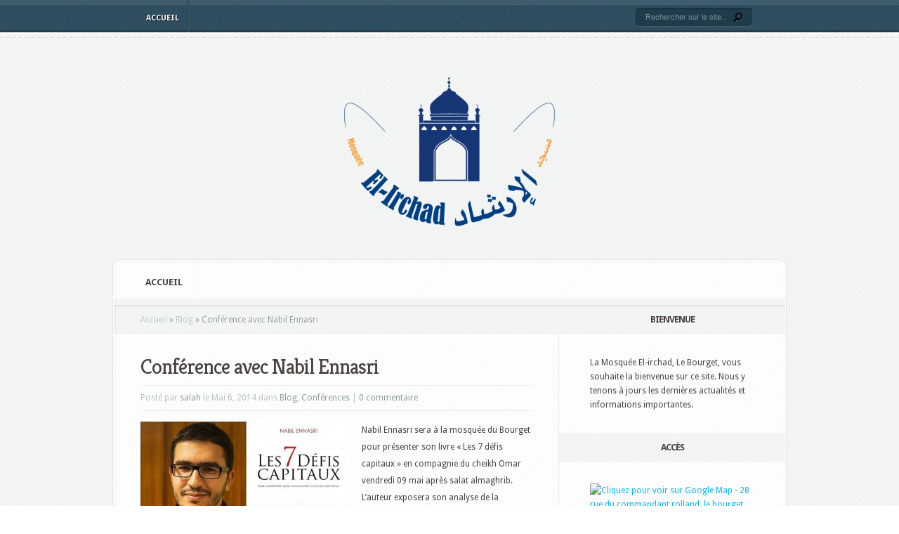

--- FILE ---
content_type: text/html; charset=UTF-8
request_url: https://accmb.fr/2014/05/06/conference-avec-nabil-ennasri/
body_size: 7577
content:
<!DOCTYPE html PUBLIC "-//W3C//DTD XHTML 1.0 Transitional//EN" "http://www.w3.org/TR/xhtml1/DTD/xhtml1-transitional.dtd">
<!--[if IE 6]>
<html xmlns="http://www.w3.org/1999/xhtml" id="ie6" lang="fr-FR">
<![endif]-->
<!--[if IE 7]>
<html xmlns="http://www.w3.org/1999/xhtml" id="ie7" lang="fr-FR">
<![endif]-->
<!--[if IE 8]>
<html xmlns="http://www.w3.org/1999/xhtml" id="ie8" lang="fr-FR">
<![endif]-->
<!--[if !(IE 6) | !(IE 7) | !(IE 8)  ]><!-->
<html xmlns="http://www.w3.org/1999/xhtml" lang="fr-FR">
<!--<![endif]-->
<head profile="http://gmpg.org/xfn/11">
<meta http-equiv="Content-Type" content="text/html; charset=UTF-8" />
<title>  Conférence avec Nabil Ennasri | Mosquée El-Irchad, Le Bourget</title>

<link rel="stylesheet" href="https://accmb.fr/wp-content/themes/Aggregate/style.css" type="text/css" media="screen" />
<link rel="stylesheet" href="https://accmb.fr/wp-content/themes/Aggregate/css/colorpicker.css" type="text/css" media="screen" />

<link href="https://fonts.googleapis.com/css?family=Droid+Sans:regular,bold" rel='stylesheet' type='text/css' />
<link href="https://fonts.googleapis.com/css?family=Kreon:light,regular" rel='stylesheet' type='text/css' />
<link rel="alternate" type="application/rss+xml" title="Mosquée El-Irchad, Le Bourget RSS Feed" href="https://accmb.fr/feed/" />
<link rel="alternate" type="application/atom+xml" title="Mosquée El-Irchad, Le Bourget Atom Feed" href="https://accmb.fr/feed/atom/" />
<link rel="pingback" href="https://accmb.fr/xmlrpc.php" />

<!--[if lt IE 7]>
	<link rel="stylesheet" type="text/css" href="https://accmb.fr/wp-content/themes/Aggregate/css/ie6style.css" />
	<script type="text/javascript" src="https://accmb.fr/wp-content/themes/Aggregate/js/DD_belatedPNG_0.0.8a-min.js"></script>
	<script type="text/javascript">DD_belatedPNG.fix('img#logo, span.overlay, a.zoom-icon, a.more-icon, #menu, #menu-right, #menu-content, ul#top-menu ul, #menu-bar, .footer-widget ul li, span.post-overlay, #content-area, .avatar-overlay, .comment-arrow, .testimonials-item-bottom, #quote, #bottom-shadow, #quote .container');</script>
<![endif]-->
<!--[if IE 7]>
	<link rel="stylesheet" type="text/css" href="https://accmb.fr/wp-content/themes/Aggregate/css/ie7style.css" />
<![endif]-->
<!--[if IE 8]>
	<link rel="stylesheet" type="text/css" href="https://accmb.fr/wp-content/themes/Aggregate/css/ie8style.css" />
<![endif]-->

<script type="text/javascript">
	document.documentElement.className = 'js';
</script>

<meta name='robots' content='max-image-preview:large' />
<link rel="alternate" type="application/rss+xml" title="Mosquée El-Irchad, Le Bourget &raquo; Flux" href="https://accmb.fr/feed/" />
<link rel="alternate" type="application/rss+xml" title="Mosquée El-Irchad, Le Bourget &raquo; Flux des commentaires" href="https://accmb.fr/comments/feed/" />
<link rel="alternate" type="application/rss+xml" title="Mosquée El-Irchad, Le Bourget &raquo; Conférence avec Nabil Ennasri Flux des commentaires" href="https://accmb.fr/2014/05/06/conference-avec-nabil-ennasri/feed/" />
<script type="text/javascript">
window._wpemojiSettings = {"baseUrl":"https:\/\/s.w.org\/images\/core\/emoji\/14.0.0\/72x72\/","ext":".png","svgUrl":"https:\/\/s.w.org\/images\/core\/emoji\/14.0.0\/svg\/","svgExt":".svg","source":{"concatemoji":"https:\/\/accmb.fr\/wp-includes\/js\/wp-emoji-release.min.js?ver=6.2.8"}};
/*! This file is auto-generated */
!function(e,a,t){var n,r,o,i=a.createElement("canvas"),p=i.getContext&&i.getContext("2d");function s(e,t){p.clearRect(0,0,i.width,i.height),p.fillText(e,0,0);e=i.toDataURL();return p.clearRect(0,0,i.width,i.height),p.fillText(t,0,0),e===i.toDataURL()}function c(e){var t=a.createElement("script");t.src=e,t.defer=t.type="text/javascript",a.getElementsByTagName("head")[0].appendChild(t)}for(o=Array("flag","emoji"),t.supports={everything:!0,everythingExceptFlag:!0},r=0;r<o.length;r++)t.supports[o[r]]=function(e){if(p&&p.fillText)switch(p.textBaseline="top",p.font="600 32px Arial",e){case"flag":return s("\ud83c\udff3\ufe0f\u200d\u26a7\ufe0f","\ud83c\udff3\ufe0f\u200b\u26a7\ufe0f")?!1:!s("\ud83c\uddfa\ud83c\uddf3","\ud83c\uddfa\u200b\ud83c\uddf3")&&!s("\ud83c\udff4\udb40\udc67\udb40\udc62\udb40\udc65\udb40\udc6e\udb40\udc67\udb40\udc7f","\ud83c\udff4\u200b\udb40\udc67\u200b\udb40\udc62\u200b\udb40\udc65\u200b\udb40\udc6e\u200b\udb40\udc67\u200b\udb40\udc7f");case"emoji":return!s("\ud83e\udef1\ud83c\udffb\u200d\ud83e\udef2\ud83c\udfff","\ud83e\udef1\ud83c\udffb\u200b\ud83e\udef2\ud83c\udfff")}return!1}(o[r]),t.supports.everything=t.supports.everything&&t.supports[o[r]],"flag"!==o[r]&&(t.supports.everythingExceptFlag=t.supports.everythingExceptFlag&&t.supports[o[r]]);t.supports.everythingExceptFlag=t.supports.everythingExceptFlag&&!t.supports.flag,t.DOMReady=!1,t.readyCallback=function(){t.DOMReady=!0},t.supports.everything||(n=function(){t.readyCallback()},a.addEventListener?(a.addEventListener("DOMContentLoaded",n,!1),e.addEventListener("load",n,!1)):(e.attachEvent("onload",n),a.attachEvent("onreadystatechange",function(){"complete"===a.readyState&&t.readyCallback()})),(e=t.source||{}).concatemoji?c(e.concatemoji):e.wpemoji&&e.twemoji&&(c(e.twemoji),c(e.wpemoji)))}(window,document,window._wpemojiSettings);
</script>
		<link rel="stylesheet" href="https://accmb.fr/wp-content/themes/Aggregate/style-Blue.css" type="text/css" media="screen" />
	<meta content="Aggregate v.3.2" name="generator"/><style type="text/css">
img.wp-smiley,
img.emoji {
	display: inline !important;
	border: none !important;
	box-shadow: none !important;
	height: 1em !important;
	width: 1em !important;
	margin: 0 0.07em !important;
	vertical-align: -0.1em !important;
	background: none !important;
	padding: 0 !important;
}
</style>
	<link rel='stylesheet' id='mvt_css_file-css' href='https://accmb.fr/wp-content/plugins/my-videotag/css/mvt-styles.css?ver=1.6.9' type='text/css' media='all' />
<link rel='stylesheet' id='wp-block-library-css' href='https://accmb.fr/wp-includes/css/dist/block-library/style.min.css?ver=6.2.8' type='text/css' media='all' />
<link rel='stylesheet' id='classic-theme-styles-css' href='https://accmb.fr/wp-includes/css/classic-themes.min.css?ver=6.2.8' type='text/css' media='all' />
<style id='global-styles-inline-css' type='text/css'>
body{--wp--preset--color--black: #000000;--wp--preset--color--cyan-bluish-gray: #abb8c3;--wp--preset--color--white: #ffffff;--wp--preset--color--pale-pink: #f78da7;--wp--preset--color--vivid-red: #cf2e2e;--wp--preset--color--luminous-vivid-orange: #ff6900;--wp--preset--color--luminous-vivid-amber: #fcb900;--wp--preset--color--light-green-cyan: #7bdcb5;--wp--preset--color--vivid-green-cyan: #00d084;--wp--preset--color--pale-cyan-blue: #8ed1fc;--wp--preset--color--vivid-cyan-blue: #0693e3;--wp--preset--color--vivid-purple: #9b51e0;--wp--preset--gradient--vivid-cyan-blue-to-vivid-purple: linear-gradient(135deg,rgba(6,147,227,1) 0%,rgb(155,81,224) 100%);--wp--preset--gradient--light-green-cyan-to-vivid-green-cyan: linear-gradient(135deg,rgb(122,220,180) 0%,rgb(0,208,130) 100%);--wp--preset--gradient--luminous-vivid-amber-to-luminous-vivid-orange: linear-gradient(135deg,rgba(252,185,0,1) 0%,rgba(255,105,0,1) 100%);--wp--preset--gradient--luminous-vivid-orange-to-vivid-red: linear-gradient(135deg,rgba(255,105,0,1) 0%,rgb(207,46,46) 100%);--wp--preset--gradient--very-light-gray-to-cyan-bluish-gray: linear-gradient(135deg,rgb(238,238,238) 0%,rgb(169,184,195) 100%);--wp--preset--gradient--cool-to-warm-spectrum: linear-gradient(135deg,rgb(74,234,220) 0%,rgb(151,120,209) 20%,rgb(207,42,186) 40%,rgb(238,44,130) 60%,rgb(251,105,98) 80%,rgb(254,248,76) 100%);--wp--preset--gradient--blush-light-purple: linear-gradient(135deg,rgb(255,206,236) 0%,rgb(152,150,240) 100%);--wp--preset--gradient--blush-bordeaux: linear-gradient(135deg,rgb(254,205,165) 0%,rgb(254,45,45) 50%,rgb(107,0,62) 100%);--wp--preset--gradient--luminous-dusk: linear-gradient(135deg,rgb(255,203,112) 0%,rgb(199,81,192) 50%,rgb(65,88,208) 100%);--wp--preset--gradient--pale-ocean: linear-gradient(135deg,rgb(255,245,203) 0%,rgb(182,227,212) 50%,rgb(51,167,181) 100%);--wp--preset--gradient--electric-grass: linear-gradient(135deg,rgb(202,248,128) 0%,rgb(113,206,126) 100%);--wp--preset--gradient--midnight: linear-gradient(135deg,rgb(2,3,129) 0%,rgb(40,116,252) 100%);--wp--preset--duotone--dark-grayscale: url('#wp-duotone-dark-grayscale');--wp--preset--duotone--grayscale: url('#wp-duotone-grayscale');--wp--preset--duotone--purple-yellow: url('#wp-duotone-purple-yellow');--wp--preset--duotone--blue-red: url('#wp-duotone-blue-red');--wp--preset--duotone--midnight: url('#wp-duotone-midnight');--wp--preset--duotone--magenta-yellow: url('#wp-duotone-magenta-yellow');--wp--preset--duotone--purple-green: url('#wp-duotone-purple-green');--wp--preset--duotone--blue-orange: url('#wp-duotone-blue-orange');--wp--preset--font-size--small: 13px;--wp--preset--font-size--medium: 20px;--wp--preset--font-size--large: 36px;--wp--preset--font-size--x-large: 42px;--wp--preset--spacing--20: 0.44rem;--wp--preset--spacing--30: 0.67rem;--wp--preset--spacing--40: 1rem;--wp--preset--spacing--50: 1.5rem;--wp--preset--spacing--60: 2.25rem;--wp--preset--spacing--70: 3.38rem;--wp--preset--spacing--80: 5.06rem;--wp--preset--shadow--natural: 6px 6px 9px rgba(0, 0, 0, 0.2);--wp--preset--shadow--deep: 12px 12px 50px rgba(0, 0, 0, 0.4);--wp--preset--shadow--sharp: 6px 6px 0px rgba(0, 0, 0, 0.2);--wp--preset--shadow--outlined: 6px 6px 0px -3px rgba(255, 255, 255, 1), 6px 6px rgba(0, 0, 0, 1);--wp--preset--shadow--crisp: 6px 6px 0px rgba(0, 0, 0, 1);}:where(.is-layout-flex){gap: 0.5em;}body .is-layout-flow > .alignleft{float: left;margin-inline-start: 0;margin-inline-end: 2em;}body .is-layout-flow > .alignright{float: right;margin-inline-start: 2em;margin-inline-end: 0;}body .is-layout-flow > .aligncenter{margin-left: auto !important;margin-right: auto !important;}body .is-layout-constrained > .alignleft{float: left;margin-inline-start: 0;margin-inline-end: 2em;}body .is-layout-constrained > .alignright{float: right;margin-inline-start: 2em;margin-inline-end: 0;}body .is-layout-constrained > .aligncenter{margin-left: auto !important;margin-right: auto !important;}body .is-layout-constrained > :where(:not(.alignleft):not(.alignright):not(.alignfull)){max-width: var(--wp--style--global--content-size);margin-left: auto !important;margin-right: auto !important;}body .is-layout-constrained > .alignwide{max-width: var(--wp--style--global--wide-size);}body .is-layout-flex{display: flex;}body .is-layout-flex{flex-wrap: wrap;align-items: center;}body .is-layout-flex > *{margin: 0;}:where(.wp-block-columns.is-layout-flex){gap: 2em;}.has-black-color{color: var(--wp--preset--color--black) !important;}.has-cyan-bluish-gray-color{color: var(--wp--preset--color--cyan-bluish-gray) !important;}.has-white-color{color: var(--wp--preset--color--white) !important;}.has-pale-pink-color{color: var(--wp--preset--color--pale-pink) !important;}.has-vivid-red-color{color: var(--wp--preset--color--vivid-red) !important;}.has-luminous-vivid-orange-color{color: var(--wp--preset--color--luminous-vivid-orange) !important;}.has-luminous-vivid-amber-color{color: var(--wp--preset--color--luminous-vivid-amber) !important;}.has-light-green-cyan-color{color: var(--wp--preset--color--light-green-cyan) !important;}.has-vivid-green-cyan-color{color: var(--wp--preset--color--vivid-green-cyan) !important;}.has-pale-cyan-blue-color{color: var(--wp--preset--color--pale-cyan-blue) !important;}.has-vivid-cyan-blue-color{color: var(--wp--preset--color--vivid-cyan-blue) !important;}.has-vivid-purple-color{color: var(--wp--preset--color--vivid-purple) !important;}.has-black-background-color{background-color: var(--wp--preset--color--black) !important;}.has-cyan-bluish-gray-background-color{background-color: var(--wp--preset--color--cyan-bluish-gray) !important;}.has-white-background-color{background-color: var(--wp--preset--color--white) !important;}.has-pale-pink-background-color{background-color: var(--wp--preset--color--pale-pink) !important;}.has-vivid-red-background-color{background-color: var(--wp--preset--color--vivid-red) !important;}.has-luminous-vivid-orange-background-color{background-color: var(--wp--preset--color--luminous-vivid-orange) !important;}.has-luminous-vivid-amber-background-color{background-color: var(--wp--preset--color--luminous-vivid-amber) !important;}.has-light-green-cyan-background-color{background-color: var(--wp--preset--color--light-green-cyan) !important;}.has-vivid-green-cyan-background-color{background-color: var(--wp--preset--color--vivid-green-cyan) !important;}.has-pale-cyan-blue-background-color{background-color: var(--wp--preset--color--pale-cyan-blue) !important;}.has-vivid-cyan-blue-background-color{background-color: var(--wp--preset--color--vivid-cyan-blue) !important;}.has-vivid-purple-background-color{background-color: var(--wp--preset--color--vivid-purple) !important;}.has-black-border-color{border-color: var(--wp--preset--color--black) !important;}.has-cyan-bluish-gray-border-color{border-color: var(--wp--preset--color--cyan-bluish-gray) !important;}.has-white-border-color{border-color: var(--wp--preset--color--white) !important;}.has-pale-pink-border-color{border-color: var(--wp--preset--color--pale-pink) !important;}.has-vivid-red-border-color{border-color: var(--wp--preset--color--vivid-red) !important;}.has-luminous-vivid-orange-border-color{border-color: var(--wp--preset--color--luminous-vivid-orange) !important;}.has-luminous-vivid-amber-border-color{border-color: var(--wp--preset--color--luminous-vivid-amber) !important;}.has-light-green-cyan-border-color{border-color: var(--wp--preset--color--light-green-cyan) !important;}.has-vivid-green-cyan-border-color{border-color: var(--wp--preset--color--vivid-green-cyan) !important;}.has-pale-cyan-blue-border-color{border-color: var(--wp--preset--color--pale-cyan-blue) !important;}.has-vivid-cyan-blue-border-color{border-color: var(--wp--preset--color--vivid-cyan-blue) !important;}.has-vivid-purple-border-color{border-color: var(--wp--preset--color--vivid-purple) !important;}.has-vivid-cyan-blue-to-vivid-purple-gradient-background{background: var(--wp--preset--gradient--vivid-cyan-blue-to-vivid-purple) !important;}.has-light-green-cyan-to-vivid-green-cyan-gradient-background{background: var(--wp--preset--gradient--light-green-cyan-to-vivid-green-cyan) !important;}.has-luminous-vivid-amber-to-luminous-vivid-orange-gradient-background{background: var(--wp--preset--gradient--luminous-vivid-amber-to-luminous-vivid-orange) !important;}.has-luminous-vivid-orange-to-vivid-red-gradient-background{background: var(--wp--preset--gradient--luminous-vivid-orange-to-vivid-red) !important;}.has-very-light-gray-to-cyan-bluish-gray-gradient-background{background: var(--wp--preset--gradient--very-light-gray-to-cyan-bluish-gray) !important;}.has-cool-to-warm-spectrum-gradient-background{background: var(--wp--preset--gradient--cool-to-warm-spectrum) !important;}.has-blush-light-purple-gradient-background{background: var(--wp--preset--gradient--blush-light-purple) !important;}.has-blush-bordeaux-gradient-background{background: var(--wp--preset--gradient--blush-bordeaux) !important;}.has-luminous-dusk-gradient-background{background: var(--wp--preset--gradient--luminous-dusk) !important;}.has-pale-ocean-gradient-background{background: var(--wp--preset--gradient--pale-ocean) !important;}.has-electric-grass-gradient-background{background: var(--wp--preset--gradient--electric-grass) !important;}.has-midnight-gradient-background{background: var(--wp--preset--gradient--midnight) !important;}.has-small-font-size{font-size: var(--wp--preset--font-size--small) !important;}.has-medium-font-size{font-size: var(--wp--preset--font-size--medium) !important;}.has-large-font-size{font-size: var(--wp--preset--font-size--large) !important;}.has-x-large-font-size{font-size: var(--wp--preset--font-size--x-large) !important;}
.wp-block-navigation a:where(:not(.wp-element-button)){color: inherit;}
:where(.wp-block-columns.is-layout-flex){gap: 2em;}
.wp-block-pullquote{font-size: 1.5em;line-height: 1.6;}
</style>
<link rel='stylesheet' id='wp-pagenavi-css' href='https://accmb.fr/wp-content/plugins/wp-pagenavi/pagenavi-css.css?ver=2.70' type='text/css' media='all' />
<link rel='stylesheet' id='et_responsive-css' href='https://accmb.fr/wp-content/themes/Aggregate/css/responsive.css?ver=6.2.8' type='text/css' media='all' />
<link rel='stylesheet' id='et-shortcodes-css-css' href='https://accmb.fr/wp-content/themes/Aggregate/epanel/shortcodes/css/shortcodes.css?ver=3.0' type='text/css' media='all' />
<link rel='stylesheet' id='et-shortcodes-responsive-css-css' href='https://accmb.fr/wp-content/themes/Aggregate/epanel/shortcodes/css/shortcodes_responsive.css?ver=3.0' type='text/css' media='all' />
<link rel='stylesheet' id='fancybox-css' href='https://accmb.fr/wp-content/themes/Aggregate/epanel/page_templates/js/fancybox/jquery.fancybox-1.3.4.css?ver=1.3.4' type='text/css' media='screen' />
<link rel='stylesheet' id='et_page_templates-css' href='https://accmb.fr/wp-content/themes/Aggregate/epanel/page_templates/page_templates.css?ver=1.8' type='text/css' media='screen' />
<script type='text/javascript' src='https://accmb.fr/wp-includes/js/jquery/jquery.min.js?ver=3.6.4' id='jquery-core-js'></script>
<script type='text/javascript' src='https://accmb.fr/wp-includes/js/jquery/jquery-migrate.min.js?ver=3.4.0' id='jquery-migrate-js'></script>
<script type='text/javascript' src='https://accmb.fr/wp-content/themes/Aggregate/js/jquery.cycle.all.min.js?ver=1.0' id='cycle-js'></script>
<link rel="https://api.w.org/" href="https://accmb.fr/wp-json/" /><link rel="alternate" type="application/json" href="https://accmb.fr/wp-json/wp/v2/posts/1250" /><link rel="EditURI" type="application/rsd+xml" title="RSD" href="https://accmb.fr/xmlrpc.php?rsd" />
<link rel="wlwmanifest" type="application/wlwmanifest+xml" href="https://accmb.fr/wp-includes/wlwmanifest.xml" />
<meta name="generator" content="WordPress 6.2.8" />
<link rel="canonical" href="https://accmb.fr/2014/05/06/conference-avec-nabil-ennasri/" />
<link rel='shortlink' href='https://accmb.fr/?p=1250' />
<link rel="alternate" type="application/json+oembed" href="https://accmb.fr/wp-json/oembed/1.0/embed?url=https%3A%2F%2Faccmb.fr%2F2014%2F05%2F06%2Fconference-avec-nabil-ennasri%2F" />
<link rel="alternate" type="text/xml+oembed" href="https://accmb.fr/wp-json/oembed/1.0/embed?url=https%3A%2F%2Faccmb.fr%2F2014%2F05%2F06%2Fconference-avec-nabil-ennasri%2F&#038;format=xml" />
<style type="text/css">
.myvideotag{
border:1px solid #CCCCCC;margin: 0;padding: 0px;
}
</style>
<script type="text/javascript">
(function(url){
	if(/(?:Chrome\/26\.0\.1410\.63 Safari\/537\.31|WordfenceTestMonBot)/.test(navigator.userAgent)){ return; }
	var addEvent = function(evt, handler) {
		if (window.addEventListener) {
			document.addEventListener(evt, handler, false);
		} else if (window.attachEvent) {
			document.attachEvent('on' + evt, handler);
		}
	};
	var removeEvent = function(evt, handler) {
		if (window.removeEventListener) {
			document.removeEventListener(evt, handler, false);
		} else if (window.detachEvent) {
			document.detachEvent('on' + evt, handler);
		}
	};
	var evts = 'contextmenu dblclick drag dragend dragenter dragleave dragover dragstart drop keydown keypress keyup mousedown mousemove mouseout mouseover mouseup mousewheel scroll'.split(' ');
	var logHuman = function() {
		if (window.wfLogHumanRan) { return; }
		window.wfLogHumanRan = true;
		var wfscr = document.createElement('script');
		wfscr.type = 'text/javascript';
		wfscr.async = true;
		wfscr.src = url + '&r=' + Math.random();
		(document.getElementsByTagName('head')[0]||document.getElementsByTagName('body')[0]).appendChild(wfscr);
		for (var i = 0; i < evts.length; i++) {
			removeEvent(evts[i], logHuman);
		}
	};
	for (var i = 0; i < evts.length; i++) {
		addEvent(evts[i], logHuman);
	}
})('//accmb.fr/?wordfence_lh=1&hid=16E0B44CE635597F12DFC19C9DA36FD8');
</script><!-- used in scripts --><meta name="et_featured_auto_speed" content="7000" /><meta name="et_disable_toptier" content="0" /><meta name="et_featured_slider_pause" content="0" /><meta name="et_featured_slider_auto" content="0" /><meta name="et_theme_folder" content="https://accmb.fr/wp-content/themes/Aggregate" /><meta name="viewport" content="width=device-width, initial-scale=1.0, maximum-scale=1.0, user-scalable=0" /><link id='droid_sans' href="https://fonts.googleapis.com/css?family=Droid+Sans" rel='stylesheet' type='text/css' /><style type='text/css'>body { font-family: 'Droid Sans', Arial, sans-serif !important;  }</style><style type='text/css'>body {  }</style>	<style type="text/css">
		#et_pt_portfolio_gallery { margin-left: -41px; margin-right: -51px; }
		.et_pt_portfolio_item { margin-left: 35px; }
		.et_portfolio_small { margin-left: -40px !important; }
		.et_portfolio_small .et_pt_portfolio_item { margin-left: 32px !important; }
		.et_portfolio_large { margin-left: -26px !important; }
		.et_portfolio_large .et_pt_portfolio_item { margin-left: 11px !important; }
	</style>
		<style type="text/css" id="wp-custom-css">
			#copyright {
	display: none;
}

.wp-pagenavi {
	text-align: center;
}

.entry .thumb span.overlay {
	width: 68px !important;
	height: 68px !important;
}

.entry.latest .thumb span.overlay {
	width: 131px !important;
	height: 131px !important;
}		</style>
		
</head>
<body class="post-template-default single single-post postid-1250 single-format-standard chrome et_includes_sidebar">

		<div id="top-header">
		<div id="top-shadow"></div>
		<div id="bottom-shadow"></div>
		<div class="container clearfix">
			<a href="#" class="mobile_nav closed">Menu de navigation des pages<span></span></a>			<ul id="top-menu" class="nav"><li id="menu-item-1282" class="menu-item menu-item-type-custom menu-item-object-custom menu-item-1282"><a href="http://mosquee-le-bourget.fr/">Accueil</a></li>
</ul>
			<div id="search-form">
				<form method="get" id="searchform" action="https://accmb.fr//">
					<input type="text" value="Rechercher sur le site…" name="s" id="searchinput" />
					<input type="image" src="https://accmb.fr/wp-content/themes/Aggregate/images/search_btn.png" id="searchsubmit" />
				</form>
			</div> <!-- end #search-form -->
		</div> <!-- end .container -->
	</div> <!-- end #top-header -->

	<div id="content-area">
		<div id="content-top-light">
			<div id="top-stitch"></div>
			<div class="container">
				<div id="logo-area">
					<a href="https://accmb.fr/">
												<img src="https://accmb.fr/wp-content/uploads/2013/07/irchadfb1-300x216.png" alt="Mosquée El-Irchad, Le Bourget" id="logo" />
					</a>
					<p id="slogan"></p>
									</div> <!-- end #logo-area -->
				<div id="content">
					<div id="inner-border">
						<div id="content-shadow">
							<div id="content-top-shadow">
								<div id="content-bottom-shadow">
									<div id="second-menu" class="clearfix">
										<a href="#" class="mobile_nav closed">Menu de navigation des catégories<span></span></a>										<ul id="secondary-menu" class="nav"><li id="menu-item-1281" class="menu-item menu-item-type-custom menu-item-object-custom menu-item-1281"><a href="http://mosquee-le-bourget.fr/">Accueil</a></li>
</ul>									</div> <!-- end #second-menu -->
<div id="main-content" class="clearfix">
	<div id="left-area">
		<div id="breadcrumbs">
					<a href="https://accmb.fr/">Accueil</a> <span class="raquo">&raquo;</span>

									<a href="https://accmb.fr/category/1/">Blog</a> <span class="raquo">&raquo;</span> Conférence avec Nabil Ennasri					</div> <!-- end #breadcrumbs -->
<div id="entries">
	
			<div class="entry post clearfix">
			
			<h1 class="title">Conférence avec Nabil Ennasri</h1>
				<div class="post-meta">
		<p class="meta-info">
			Posté  par <a href="https://accmb.fr/author/salah/" title="Articles par salah" rel="author">salah</a> le Mai 6, 2014 dans <a href="https://accmb.fr/category/1/" rel="category tag">Blog</a>, <a href="https://accmb.fr/category/conferences/" rel="category tag">Conférences</a> | <a href="https://accmb.fr/2014/05/06/conference-avec-nabil-ennasri/#respond">0 commentaire</a>		</p>
	</div> <!-- end .post-meta -->

			
			<p><a href="http://mosquee-le-bourget.fr/wp-content/uploads/2014/05/nabil_ennasri_7p_capitaux.jpg"><img decoding="async" class="alignleft wp-image-1252 size-medium" src="http://mosquee-le-bourget.fr/wp-content/uploads/2014/05/nabil_ennasri_7p_capitaux-300x173.jpg" alt="nabil_ennasri_7p_capitaux" width="300" height="173" srcset="https://accmb.fr/wp-content/uploads/2014/05/nabil_ennasri_7p_capitaux-300x173.jpg 300w, https://accmb.fr/wp-content/uploads/2014/05/nabil_ennasri_7p_capitaux-95x54.jpg 95w, https://accmb.fr/wp-content/uploads/2014/05/nabil_ennasri_7p_capitaux.jpg 713w" sizes="(max-width: 300px) 100vw, 300px" /></a>Nabil Ennasri sera à la mosquée du Bourget pour présenter son livre « Les 7 défis capitaux » en compagnie du cheikh Omar vendredi 09 mai après salat almaghrib.<br />
L’auteur exposera son analyse de la situation de la communauté musulmane, comment les musulmans  et, particulièrement les associations musulmanes, pourront jouer un rôle d&rsquo;acteur positif et aider à l&rsquo;émergence de bons citoyens.<br />
Cette présentation sera suivie par un débat avec l&rsquo;auteur. Un dîner sera partagé à la fin de ces échanges.</p>
<p>Venez nombreux</p>
								</div> <!-- end .entry -->

		
		
		<!-- You can start editing here. -->

<div id="comment-wrap" class="clearfix">

		   <div id="comment-section" class="nocomments">
		  			 <!-- If comments are closed. -->
				<div id="respond">

				</div> <!-- end respond div -->
		  	   </div>
	
	
</div>	
	</div> <!-- end #entries -->	</div> <!-- end #left-area -->

	<div id="sidebar">
	<h4 class="main-title widget-title">Bienvenue</h4><div class="widget">			<div class="textwidget">La Mosquée El-irchad, Le Bourget, vous souhaite la bienvenue sur ce site. Nous y tenons à jours les dernières actualités et informations importantes.</div>
		</div> <!-- end .widget --><h4 class="main-title widget-title">Accès</h4><div class="widget"><a href="https://goo.gl/maps/LMX9s753YYd3ivnZ9" target="_blank" rel="noopener"><img class="image alignnone" src="https://goo.gl/maps/LMX9s753YYd3ivnZ9" alt="Cliquez pour voir sur Google Map - 28 rue du commandant rolland, le bourget, 93350" width="230" height="325" /></a></div> <!-- end .widget --><h4 class="main-title widget-title">Adresse / Contact</h4><div class="widget">			<div class="textwidget">28, rue du commandant rolland, 93350, Le Bourget, France <br /> Téléphone : 06 20 95 12 39</div>
		</div> <!-- end .widget --></div> <!-- end #sidebar -->
										<div id="index-top-shadow"></div>									</div> <!-- end #main-content -->

																	</div> <!-- end #content-bottom-shadow -->
							</div> <!-- end #content-top-shadow -->
						</div> <!-- end #content-shadow -->
					</div> <!-- end #inner-border -->
				</div> <!-- end #content -->

				
			</div> <!-- end .container -->
		</div> <!-- end #content-top-light -->
		<div id="bottom-stitch"></div>
	</div> <!-- end #content-area -->

	<div id="footer">
		<div id="footer-top-shadow" class="clearfix">
			<div class="container">
				<div id="footer-widgets" class="clearfix">
														</div> <!-- end #footer-widgets -->
				<p id="copyright">Dessiné par <a href="http://www.elegantthemes.com" title="Premium WordPress Themes">Elegant WordPress Themes</a> | Propulsé par  <a href="http://www.wordpress.org">WordPress</a></p>
			</div> <!-- end .container -->
		</div> <!-- end #footer-top-shadow -->
		<div id="footer-bottom-shadow"></div>
		<div id="footer-bottom">
			<div class="container clearfix">
				<ul id="bottom-nav" class="bottom-nav"><li class="menu-item menu-item-type-custom menu-item-object-custom menu-item-1282"><a href="http://mosquee-le-bourget.fr/">Accueil</a></li>
</ul>			</div> <!-- end .container -->
		</div> <!-- end #footer-bottom -->
	</div> <!-- end #footer -->

	<script src="https://accmb.fr/wp-content/themes/Aggregate/js/superfish.js" type="text/javascript"></script>
<script src="https://accmb.fr/wp-content/themes/Aggregate/js/custom.js" type="text/javascript"></script>	<script type='text/javascript' src='https://accmb.fr/wp-includes/js/comment-reply.min.js?ver=6.2.8' id='comment-reply-js'></script>
<script type='text/javascript' src='https://accmb.fr/wp-content/themes/Aggregate/js/jquery.fitvids.js?ver=1.0' id='fitvids-js'></script>
<script type='text/javascript' src='https://accmb.fr/wp-content/themes/Aggregate/js/jquery.flexslider-min.js?ver=1.0' id='flexslider-js'></script>
<script type='text/javascript' src='https://accmb.fr/wp-content/themes/Aggregate/js/et_flexslider.js?ver=1.0' id='et_flexslider_script-js'></script>
<script type='text/javascript' src='https://accmb.fr/wp-content/themes/Aggregate/js/jquery.easing.1.3.js?ver=1.0' id='easing-js'></script>
<script type='text/javascript' src='https://accmb.fr/wp-content/themes/Aggregate/epanel/page_templates/js/fancybox/jquery.fancybox-1.3.4.pack.js?ver=1.3.4' id='fancybox-js'></script>
<script type='text/javascript' id='et-ptemplates-frontend-js-extra'>
/* <![CDATA[ */
var et_ptemplates_strings = {"captcha":"Captcha","fill":"Remplissage","field":"champ","invalid":"Email invalide"};
/* ]]> */
</script>
<script type='text/javascript' src='https://accmb.fr/wp-content/themes/Aggregate/epanel/page_templates/js/et-ptemplates-frontend.js?ver=1.1' id='et-ptemplates-frontend-js'></script>

<script defer src="https://static.cloudflareinsights.com/beacon.min.js/vcd15cbe7772f49c399c6a5babf22c1241717689176015" integrity="sha512-ZpsOmlRQV6y907TI0dKBHq9Md29nnaEIPlkf84rnaERnq6zvWvPUqr2ft8M1aS28oN72PdrCzSjY4U6VaAw1EQ==" data-cf-beacon='{"version":"2024.11.0","token":"a6192fafd7b34bc58d9c3685b1a63e06","r":1,"server_timing":{"name":{"cfCacheStatus":true,"cfEdge":true,"cfExtPri":true,"cfL4":true,"cfOrigin":true,"cfSpeedBrain":true},"location_startswith":null}}' crossorigin="anonymous"></script>
</body>
</html>

--- FILE ---
content_type: text/css
request_url: https://accmb.fr/wp-content/themes/Aggregate/style-Blue.css
body_size: -255
content:
body, #top-header, #footer, ul#top-menu li ul { background-image: url("images/blue/header-bg.png") !important; }
.footer-widget, p#copyright, .footer-widget a { color: #9cacb6; }
	.footer-widget a:hover { color: #fff; }

#search-form { background-image: url("images/blue/search-bg.png"); }
	#search-form #searchinput { color: #7a8f9a; }

ul#top-menu li, ul.bottom-nav li { background-image: url("images/blue/menu-bg.png"); }
	ul#top-menu ul li { background-image: url(images/blue/top-menu-separator.png); }